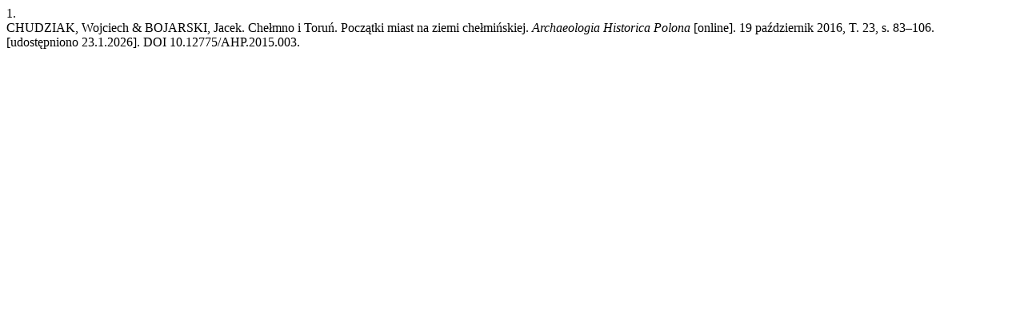

--- FILE ---
content_type: text/html; charset=UTF-8
request_url: https://apcz.umk.pl/AHP/citationstylelanguage/get/pn-iso690-numeric-pl?submissionId=11133&publicationId=10615
body_size: 195
content:
<div class="csl-bib-body">
  <div class="csl-entry"><div class="csl-left-margin">1. </div><div class="csl-right-inline">CHUDZIAK, Wojciech &#38; BOJARSKI, Jacek. Chełmno i Toruń. Początki miast na ziemi chełmińskiej. <i>Archaeologia Historica Polona</i> [online]. 19 październik 2016, T. 23, s. 83–106. [udostępniono 23.1.2026]. DOI 10.12775/AHP.2015.003. </div></div>
</div>